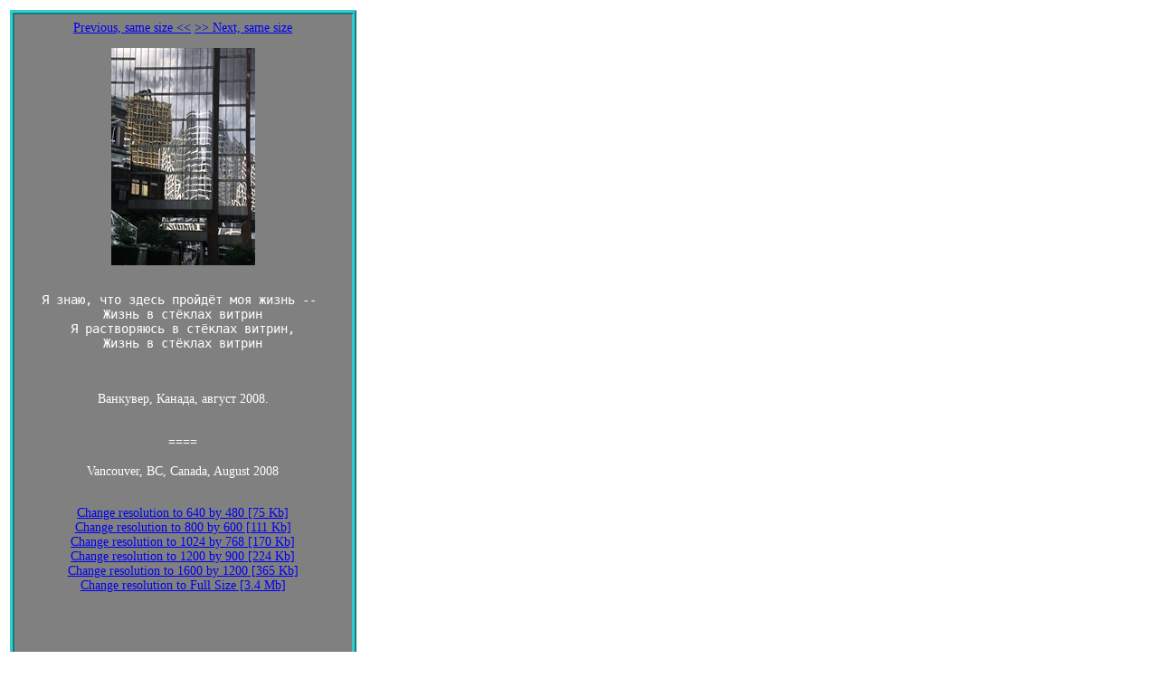

--- FILE ---
content_type: text/html
request_url: http://tung-sten.no-ip.com/images/TheBestOf/2008-2/320x240/DSC_0291.JPG.320x240.jpg.htm
body_size: 2286
content:
<html>
<head>
<meta name="GENERATOR" content="Automatic Publisher 4.2 (c) Eugene Bobukh 2013.">
<meta http-equiv="Content-Type" content="text/html; charset=utf-8">
<title>DSC_0291.JPG 320 by 240</title>
<style>.Cell320x240{border:5px ridge #33CCCC; width: 370px; height: 840px; text-align: center; text-valign: bottom; line-height: 1.2em; font-family: Verdana; padding: 0.5em 0.1em 0.5em 0.1em; font-size:14; margin: 0.2em;color:#FFFFFF;background-color:#808080;float:left}</style>
</head>
<body>
<p align="center">
<div class=Cell320x240>
<a href="DSC_9997.JPG.320x240.jpg.htm">Previous, same size  <<</a>       <a href="DSC_1430.JPG.320x240.jpg.htm">>> Next, same size</a> <p>
<p><img border="0" src="../320x240/DSC_0291.JPG.320x240.jpg" width="159" height="240">
</p><p><!--HereBeComment:DSC_0291.JPG:--><pre><br>Я знаю, что здесь пройдёт моя жизнь -- <br>Жизнь в стёклах витрин<br>Я растворяюсь в стёклах витрин,<br>Жизнь в стёклах витрин<br></pre><br><br>Ванкувер, Канада, август 2008.<br><br><br>====<br><br>Vancouver, BC, Canada, August 2008<!--End--></p><br>
<a href="../640x480/DSC_0291.JPG.640x480.jpg.htm">Change resolution to 640 by 480 [75 Kb]</a>  <br>
<a href="../800x600/DSC_0291.JPG.800x600.jpg.htm">Change resolution to 800 by 600 [111 Kb]</a>  <br>
<a href="../1024x768/DSC_0291.JPG.1024x768.jpg.htm">Change resolution to 1024 by 768 [170 Kb]</a>  <br>
<a href="../1200x900/DSC_0291.JPG.1200x900.jpg.htm">Change resolution to 1200 by 900 [224 Kb]</a>  <br>
<a href="../1600x1200/DSC_0291.JPG.1600x1200.jpg.htm">Change resolution to 1600 by 1200 [365 Kb]</a>  <br>
<a href="../Htmls/DSC_0291.JPG.htm">Change resolution to Full Size [3.4 Mb]</a>  <br>
</p>
</div>
</p>
<br clear="left"><p align="left">
<font face="Verdana" size="2">
<p><a href="../Images.htm">Return to all images page</a></p>
</font>
</p>
<br clear="left"><font face="Verdana" size="2">
<p><a title="To the top of site" href="http://www.bobukh.com">Home (start page)</a></p>
</font>
<font face="Verdana" size="1" color="#000000">
<p>Generated by Automatic Publisher 4.2 (c) Eugene Bobukh 2013. Written in Microsoft .NET 2.0.</p>
</font>
</body>
</html>
